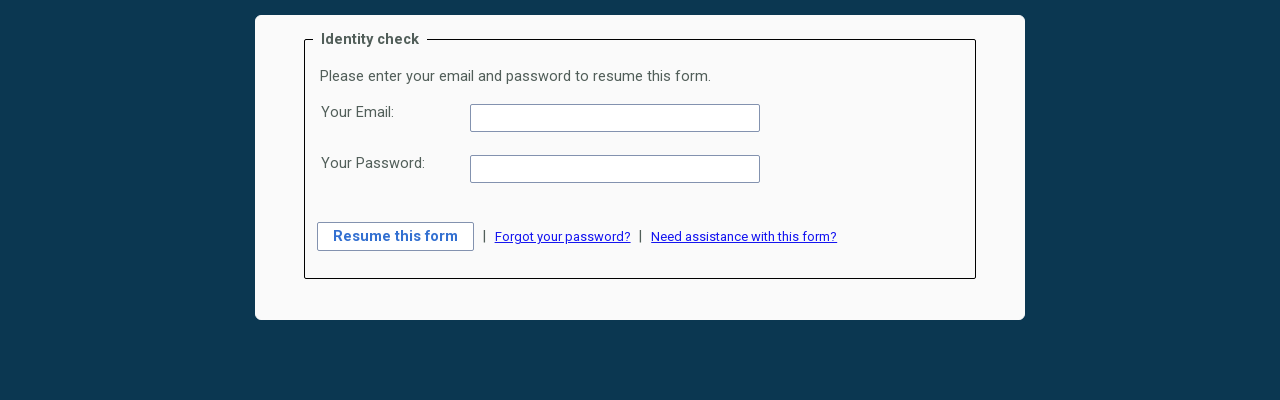

--- FILE ---
content_type: text/html; charset=UTF-8
request_url: https://www.tfaforms.com/forms/resume/5098356
body_size: 1575
content:
<!DOCTYPE HTML>
<html lang="en-US">
<head>

    <title></title>

        <meta name="viewport" content="width=device-width, initial-scale=1.0" />

    <meta name="robots" content="noindex" />
        <meta http-equiv="Content-Type" content="text/html; charset=utf-8" />
    <meta name="referrer" content="no-referrer-when-downgrade">
    <!-- THIS SCRIPT NEEDS TO BE LOADED FIRST BEFORE wforms.js -->
    <script type="text/javascript" data-for="FA__DOMContentLoadedEventDispatch" src="https://www.tfaforms.com/js/FA__DOMContentLoadedEventDispatcher.js" defer></script>
            <script type="text/javascript">
        document.addEventListener("FA__DOMContentLoaded", function(){
            const FORM_TIME_START = Math.floor((new Date).getTime()/1000);
            let formElement = document.getElementById("tfa_0");
            if (null === formElement) {
                formElement = document.getElementById("0");
            }
            let appendJsTimerElement = function(){
                let formTimeDiff = Math.floor((new Date).getTime()/1000) - FORM_TIME_START;
                let cumulatedTimeElement = document.getElementById("tfa_dbCumulatedTime");
                if (null !== cumulatedTimeElement) {
                    let cumulatedTime = parseInt(cumulatedTimeElement.value);
                    if (null !== cumulatedTime && cumulatedTime > 0) {
                        formTimeDiff += cumulatedTime;
                    }
                }
                let jsTimeInput = document.createElement("input");
                jsTimeInput.setAttribute("type", "hidden");
                jsTimeInput.setAttribute("value", formTimeDiff.toString());
                jsTimeInput.setAttribute("name", "tfa_dbElapsedJsTime");
                jsTimeInput.setAttribute("id", "tfa_dbElapsedJsTime");
                jsTimeInput.setAttribute("autocomplete", "off");
                if (null !== formElement) {
                    formElement.appendChild(jsTimeInput);
                }
            };
            if (null !== formElement) {
                if(formElement.addEventListener){
                    formElement.addEventListener('submit', appendJsTimerElement, false);
                } else if(formElement.attachEvent){
                    formElement.attachEvent('onsubmit', appendJsTimerElement);
                }
            }
        });
    </script>

    <link href="https://www.tfaforms.com/dist/form-builder/5.0.0/wforms-layout.css?v=1768818477" rel="stylesheet" type="text/css" />

    <link href="https://www.tfaforms.com/uploads/themes/theme-66536.css" rel="stylesheet" type="text/css" />
    <link href="https://www.tfaforms.com/dist/form-builder/5.0.0/wforms-jsonly.css?v=1768818477" rel="alternate stylesheet" title="This stylesheet activated by javascript" type="text/css" />
    <script type="text/javascript" src="https://www.tfaforms.com/wForms/3.11/js/wforms.js?v=1768818477"></script>
    <script type="text/javascript">
        if(wFORMS.behaviors.prefill) wFORMS.behaviors.prefill.skip = true;
    </script>
    <script type="text/javascript" src="https://www.tfaforms.com/wForms/3.11/js/localization-en_US.js?v=1768818477"></script>

            
    
    
<script>(function(w,d,s,l,i){w[l]=w[l]||[];w[l].push({'gtm.start':
new Date().getTime(),event:'gtm.js'});var f=d.getElementsByTagName(s)[0],
j=d.createElement(s),dl=l!='dataLayer'?'&l='+l:'';j.async=true;j.src=
'https://www.googletagmanager.com/gtm.js?id='+i+dl;f.parentNode.insertBefore(j,f);
})(window,document,'script','dataLayer','GTM-K654D6D');</script>

</head>
<body class="default wFormWebPage" >
    <noscript><iframe src="https://www.googletagmanager.com/ns.html?id=GTM-K654D6D" height="0" width="0" style="display:none;visibility:hidden"></iframe></noscript>


    <div id="tfaContent">
        <div class="wFormContainer" id="wFormResumePage" >
	<div class="wForm" data-testid="wform-class">
		<form action="https://www.tfaforms.com/forms/resume/5098356" method="POST">

			<h3>
			                </h3>

			<fieldset>
                <legend>Identity check</legend>
                                    <p class="instruction">Please enter your email and password to resume this form.</p>
                    <div class="oneField">
                        <label for="email" class="preField" style="min-width:140px">Your Email:</label>
                        <input type="text" class="required validate-email" id="email" name="data[Response][resume_email]" size="30" data-testid="save-and-resume-email" />
                    </div>
                    <div class="oneField">
                        <label for="password" class="preField" style="min-width:140px">Your Password:</label>
                        <input type="password" class="required" id="password" name="data[Response][resume_password]"  size="30" data-testid="save-and-resume-password" />
                    </div>
                                                
                <div class="actions">
                    <input type="hidden" name="data[Response][form_id]" value="5098356" />
                    <input type="submit" class="primaryAction" value="Resume this form" data-testid="save-and-resume-button" />
                                            <span class="separator">|</span>
                                                                            <a href="https://www.tfaforms.com/forms/reset_password/5098356" class="forgotPasswordLink" data-testid="save-and-resume-forgot-password">Forgot your password?</a>
                                                <span class="separator">|</span>
                        <a href="https://www.tfaforms.com/forms/help/5098356" class="assistanceLink" data-testid="save-and-resume-need-assistance">Need assistance with this form?</a>
                                    </div>
			</fieldset>
		</form>
	</div>
</div>
    </div>

        <script src='https://www.tfaforms.com/js/iframe_message_helper_internal.js?v=2'></script>

</body>
</html>


--- FILE ---
content_type: text/css
request_url: https://www.tfaforms.com/uploads/themes/theme-66536.css
body_size: 4458
content:
@import url(https://fonts.googleapis.com/css?family=Roboto:300,400,700);@import url(https://fonts.googleapis.com/css?family=Roboto:300,400,700);@import url(https://fonts.googleapis.com/css?family=Roboto+Slab:300,400,700);@import url(https://stackpath.bootstrapcdn.com/font-awesome/4.7.0/css/font-awesome.min.css);.wFormContainer{font-family:"Roboto",sans-serif;font-size:14.5px}.wFormContainer a{text-decoration:underline;color:#1515F0}.wFormContainer a:hover{text-decoration:underline;color:#1515F0}.wForm :link{text-decoration:underline;color:#1515F0}.wFormContainer .htmlSection{margin:1em auto}.wFormContainer .wForm{background-color:#fafafa;color:#515e59;border:1px solid #fafafa;border-radius:6px;padding:0!important;margin-top:1em}.wFormContainer .wForm form{padding:0 3rem 2rem 3rem}.wFormThankYou{padding:20px 30px!important;min-height:110px!important}.wFormContainer .wFormHelp{padding:20px 30px!important;min-height:110px!important}.reviewHeader,.reviewResponse,.reviewFooter{padding:20px!important;background-color:#fafafa!important;border:1px solid #fafafa!important;border-radius:2px!important;margin-bottom:20px!important;color:#515e59!important}.saveAndResume{font-size:.9em}.saveAndResume input[type="text"],.saveAndResume input[type="password"],.required:not(.choices):not(.wfAutosuggest){font-family:"Roboto"!important;color:#343b3e!important;border:1px solid #8392af!important;border-radius:2px!important;box-sizing:border-box;font-size:1em!important;width:20em;background-color:#FFF!important;padding:0!important}.saveAndResume input[type="text"],.saveAndResume input[type="password"],input[type="text"].required:not(.wfAutosuggest),input[type="text"].validate-email,input[type="password"]#password{height:28px!important;padding:0 0.5rem!important}.saveAndResume input[type="text"]:focus,.saveAndResume input[type="password"]:focus,input[type="text"].validate-email:focus,input[type="password"]#password:focus{outline-style:none;border:1px solid #000000!important;color:#343b3e}input.primaryAction.slds-button.slds-button--brand.full-width{margin-top:0!important}.reviewActions{margin-top:1.6em!important}#wFormResumePage legend,#responsePasswordResetform legend{margin-bottom:20px;font-weight:900;font-size:14.5px!important;color:#515e59!important;font-family:"Roboto"!important}.wForm .fa-search.tt-search,.wForm .fa-spinner.tt-spinner,.wForm .fa-times-circle.tt-clear{color:#343b3e}.wFormWebPage{background-color:#0B3751}@media only screen and (max-width:600px){.wFormWebPage{margin:0!important}.wFormWebPage .wForm{border-radius:0;padding:0!important}.wFormWebPage .wForm form{padding:0 1rem 2rem 1rem}}#preview .mobile form{padding:0 1rem 2rem 1rem}.wFormContainer .wFormHeader{height:50px;margin:1em 0;background:url(../../../../../../"") no-repeat left;background-position:left;height:50px;background-size:contain}@media only screen and (max-width:600px){.wFormContainer .wFormHeader{margin-left:.5em}}.wFormContainer .wForm{display:flex;flex-direction:column}.wFormContainer .wForm .wFormTitle{font-family:"Roboto";padding:2.75rem 3rem 1.5rem 3rem!important;margin:0;font-weight:400;font-size:23px;background-color:#fafafa;color:#3370d1}.wFormContainer .wForm .section.pageSection>h4{font-size:14.5px;color:#515e59;font-family:"Roboto"}.wFormContainer .wForm .htmlSection h4{font-size:14.5px;color:#515e59;font-family:"Roboto"}.wForm div.section>.preField{font-size:14.5px!important;color:#515e59!important;font-family:"Roboto"!important}@media only screen and (max-width:600px){.wFormContainer .wForm .wFormTitle{margin:0}.wFormContainer .wForm .wFormTitle{padding:1rem!important}}#preview .mobile .wFormTitle{padding:1rem!important}.wFormContainer .wForm #wfTabNav{padding:0 3rem;font-size:13px}.wFormContainer .wfTab{margin:0 .1em;padding:2px 6px;background-color:#fff;border-radius:2px;border:1px solid #8392af;color:#3370d1;text-align:center;text-decoration:none}.wFormContainer .wfTab:hover{margin:0 .1em;padding:2px 6px;background-color:#dceaf8;border-radius:2px;color:#3370d1;text-align:center;text-decoration:none}.wFormContainer .wfTabSep{display:none}.wFormContainer .wfTab.wfTabCurrentPage{font-weight:700;background-color:#3370d1;color:#fff}.wFormContainer .wfTab.wfHiddenTab,.wFormContainer .wfTab.wfHiddenTab:hover{opacity:.5;cursor:not-allowed}@media only screen and (max-width:600px){.wFormContainer .wForm #wfTabNav{padding:1rem 1rem 0 1rem;font-size:12px}.wFormContainer .wfTab{margin:0 .1em .2em .1em;padding:5px 5px}.wFormContainer .wfTab:hover{margin:0 .1em .2em .1em;padding:5px 5px}}#preview .mobile .wfTabNav{padding:1rem 1rem 0 1rem;font-size:12px}#preview .mobile .wTab,#preview .mobile .wTab:hover{margin:0 .1em .2em .1em;padding:5px 5px}.wFormContainer fieldset{margin:1em 0 .5em 0;color:#515e59!important;border:1px solid #000000!important;border-radius:2px}.wFormContainer fieldset.highlighted{border:double!important;border-color:#000000!important}.wFormContainer fieldset legend{font-weight:700;font-size:14.5px!important;color:#515e59!important;font-family:"Roboto"!important}.wFormContainer .group>.label{margin-top:1em;color:#515e59}.htmlSection .htmlContent span{color:#515e59!important;font-family:"Roboto"!important;font-size:100%!important;line-height:auto}.htmlSection .htmlContent{color:#515e59!important;font-family:"Roboto"!important;font-size:100%!important;line-height:auto}.wFormContainer fieldset>fieldset:last-child{margin-bottom:0;color:#515e59}.wFormContainer .pageSection>*:not([type="hidden"]):last-child{margin-bottom:0;color:#515e59}.wFormContainer table.matrixLayout thead tr.headerRow,.wFormContainer table.gridLayout thead tr.headerRow{background-color:rgba(0,0,0,0)}.wFormContainer table.matrixLayout thead tr.headerRow th,.wFormContainer table.gridLayout thead tr.headerRow th{height:2em;padding:.25em;vertical-align:middle;color:#515e59!important}.wFormContainer table.matrixLayout tbody tr th.headerCol,.wFormContainer table.gridLayout tbody tr th.headerCol{height:2em;color:#515e59!important}.wFormContainer table.matrixLayout tbody tr:nth-child(odd),.wFormContainer table.gridLayout tbody tr:nth-child(odd){background-color:rbga(0,0,0,.04)}.wFormContainer table.matrixLayout tbody tr:nth-child(even),.wFormContainer table.gridLayout tbody tr:nth-child(even){background-color:rgba(0,0,0,.015)}.wFormContainer table.matrixLayout tbody td,.wFormContainer table.gridLayout tbody td{height:2em;padding:.25em}#preview .wFormContainer table.matrixLayout tbody tr:nth-child(n),#preview .wFormContainer table.gridLayout tbody tr:nth-child(n){background-color:rbga(0,0,0,.04)}#preview .wFormContainer table.matrixLayout tbody tr:nth-child(4n),#preview .wFormContainer table.gridLayout tbody tr:nth-child(4n){background-color:rgba(0,0,0,.015)}table{font-size:14.5px}.wForm .gridLayout.stacked{margin:20px 0}.wForm .gridLayout.stacked tr{margin:10px 1rem 10px 0;padding:10px auto;width:92.5%}.wForm .gridLayout.stacked tr td{height:auto!important}.wForm .gridLayout.stacked tr td input[type="text"]{max-width:90%}#preview .mobile .matrixLayout,#preview .mobile .gridLayout{margin:20px 0!important}.wFormContainer .label{font-weight:400;font-family:"Roboto";color:#515e59}.wFormContainer .label.preField{line-height:1.5rem;color:#515e59}.wFormContainer .oneChoice{margin-bottom:4px!important;padding:.2em 0}.wFormContainer .oneChoice .label.postField{vertical-align:middle!important;color:#515e59}.wFormContainer .reqMark:after{color:#af252d}.oneField .label span{color:#515e59!important;font-family:"Roboto"!important;font-size:100%!important}.wFormContainer .wForm .inputWrapper input[type="text"],.wFormContainer .wForm .inputWrapper input[type="password"],.wFormContainer .wForm .inputWrapper select,.wFormContainer .wForm .inputWrapper textarea{font-family:"Roboto";color:#343b3e;border:1px solid #8392af;border-radius:2px;box-sizing:border-box;font-size:1em;width:20em;background-color:#FFF}.wFormContainer .wForm .inputWrapper input[type="text"]:not(.tt-input),.wFormContainer .wForm .inputWrapper input[type="password"],.wFormContainer .wForm .inputWrapper select:not([multiple]){height:28px;padding:0 0.5rem!important}.wFormContainer .wForm .inputWrapper input[type="text"].tt-input{height:28px}.wFormContainer .wForm .inputWrapper select[multiple]{width:auto}.wFormContainer .wForm .inputWrapper input[type="file"]{height:28px!important;padding:0 .5rem 0 0!important;border:none!important;background:transparent!important;font-size:14.5px!important;font-family:"Roboto"!important;color:#515e59!important}.wFormContainer .wForm .inputWrapper textarea{height:5em;padding:0.5rem!important}.wFormContainer .wForm .inputWrapper select option{padding:.25em .5rem;font-family:"Roboto"}.wFormContainer .wForm .inputWrapper input:not([type="file"]):not(.tt-hint):read-only,.wFormContainer .wForm .inputWrapper textarea:read-only{font-family:"Roboto";background-color:#ffffff!important;border:1px solid #d8dde6!important;color:#343b3e!important}.wFormContainer .wForm .inputWrapper input:not([type="file"]):not(.tt-hint):-moz-read-only,.wFormContainer .wForm .inputWrapper textarea:-moz-read-only{font-family:"Roboto";background-color:#ffffff!important;border:1px solid #d8dde6!important;color:#343b3e!important}.wFormContainer .wForm .inputWrapper textarea:focus,.wFormContainer .wForm .inputWrapper textarea.required:focus,.wFormContainer .wForm .inputWrapper input[type="text"]:focus,.wFormContainer .wForm .inputWrapper input[type="text"].required:focus,.wFormContainer .wForm .inputWrapper input[type="password"]:focus,.wFormContainer .wForm .inputWrapper input[type="password"].required:focus,.wFormContainer .wForm .inputWrapper select:focus,.wFormContainer .wForm .inputWrapper select.required:focus{outline-style:none;border:1px solid #000000!important;color:#343b3e}.wFormContainer .wForm .inputWrapper textarea.required:not(readonly):focus{border:1px solid #d8dde6!important}.wFormContainer .wForm .inputWrapper .oneChoice input[type="checkbox"],.wFormContainer .wForm .inputWrapper .oneChoice input[type="radio"]{height:initial;margin-bottom:5px}label.tfa_esig_typeCheckbox{padding-top:5px}.wFormContainer .wForm .inputWrapper .oneChoice .label{margin-left:10px;padding:0}@media only screen and (max-width:600px){.wFormContainer .wForm .inputWrapper select[multiple]{width:auto;-webkit-appearance:none;height:45px}}.wFormContainer .field-hint-inactive,.wFormContainer .field-hint{line-height:100%;font-size:1em}.wFormContainer .field-hint-inactive .hint{font-size:.85em;line-height:1.75em;transition:all 0.25s linear}.wFormContainer .field-hint .hint{font-size:.85em;line-height:1.75em;transition:all 0.25s linear}.wFormContainer .lengthIndicator,.wFormContainer .count-words{font-size:.85em;margin-top:2px;color:#515e59}#preview #render .wForm .oneField.hintsTooltip .field-hint{background-color:#ffffff!important;padding:.3em}.wForm .hintsTooltip .hint{color:#222222!important;background-color:#ffffff!important}.wForm .field-hint-inactive .hint{background-color:#fafafa!important;color:#515e59!important;opacity:1!important}.wForm .hintsBelow .field-hint,.wform .hintsSide .field-hint{background-color:#fafafa!important;color:#515e59!important;opacity:1!important}.wFormContainer .wfAutosuggest.tt-hint{margin-top:0}.wFormContainer .wfAutosuggest.tt-input{background-color:#FFF!important}.wFormContainer .tt-spinner{top:.6rem;right:.25rem}.tt-menu{background-color:#FFF!important;color:#343b3e!important}.tt-suggestion{font-family:"Roboto"!important;font-size:14.5px!important;color:#343b3e!important}html .kalendae{background:#fafafa;border:2px solid #8392af!important;font-size:85%;font-family:"Roboto";border-radius:0;padding:1rem}html .kalendae .k-calendar{width:14em}html .kalendae .k-calendar .k-header span,html .kalendae .k-calendar .k-days span{width:calc(2em - 2px)!important;margin-left:1px!important;margin-right:1px!important;box-sizing:border-box!important}html .kalendae .k-calendar .k-title,html .kalendae .k-calendar .k-header,html .kalendae .k-calendar .k-days{width:100%;height:auto;margin:0;color:#515e59}html .kalendae .k-calendar .k-header span,html .kalendae .k-calendar .k-days span{height:inherit;line-height:inherit;text-align:right;padding:2px .25em 2px 2px}html .kalendae .k-calendar .k-btn-close:hover{color:#444;border-color:#fff}html .kalendae .k-calendar .k-caption{font-size:100%;color:#515e59}html .kalendae .k-calendar .k-btn-previous-month,html .kalendae .k-calendar .k-btn-next-month,html .kalendae .k-calendar .k-btn-previous-year,html .kalendae .k-calendar .k-btn-next-year{color:#515e59;line-height:normal;height:auto;font-size:1.4em;font-weight:400}html .kalendae .k-calendar .k-btn-previous-month:hover,html .kalendae .k-calendar .k-btn-next-month:hover,html .kalendae .k-calendar .k-btn-previous-year:hover,html .kalendae .k-calendar .k-btn-next-year:hover{color:#515e59;font-weight:700}html .kalendae .k-calendar .k-header span{color:#515e59;margin:5px auto}html .kalendae .k-calendar .k-days span.k-in-month.k-active{color:#3370d1;border-color:rgba(0,0,0,.1);background-color:#fff;padding-top:2px;margin-bottom:5px;opacity:.9}html .kalendae .k-calendar .k-days span.k-in-month{color:#515e59;border-color:rgba(0,0,0,.1);background-color:#fafafa;padding-top:2px;margin-bottom:5px;opacity:.7}html .kalendae .k-calendar .k-days span.k-out-of-month{color:#515e59;background-color:rgba(0,0,0,0);padding-top:2px;margin-bottom:5px;opacity:.5}html .kalendae .k-calendar .k-days span.k-selected.k-active{background:#dceaf8;color:#3370d1;opacity:1}html .kalendae .k-calendar .k-days span.k-active:hover{border-color:#8392af;background-color:#dceaf8;opacity:1}.wFormContainer .oneField.errFld .inputWrapper input[type="text"],.wFormContainer .oneField.errFld .inputWrapper input[type="password"],.wFormContainer .oneField.errFld .inputWrapper textarea,.wFormContainer .oneField.errFld .inputWrapper select{border-color:#af252d!important}.wFormContainer .oneField.errFld div.errMsg{margin-top:.5em;color:#af252d}.wfTab.wfTabCurrentPage.errMsg,.wfTab.errMsg{border:1px solid #af252d!important}.wfTab.wfTabCurrentPage.errMsg,.wfTab.errMsg:hover{background-color:#af252d;color:#fafafa!important}.errorMessage{color:#af252d!important}a.errMsg{color:#af252d;text-decoration:underline}.wFormContainer .errMsg{color:#af252d!important}.wFormContainer .actions{margin-top:0}.wFormContainer .actions .primaryAction{background-color:#fff;color:#3370d1;margin-top:1.6em;padding:5px 15px;border:1px solid #8392af;font-size:14.5px;font-weight:700;font-family:"Roboto";-webkit-appearance:none;border-radius:2px}.wFormContainer .actions .primaryAction:hover{background-color:#dceaf8;color:#3370d1}.wFormContainer .actions .primaryAction:disabled{background-color:rgba(0,0,0,.2);color:rgba(255,255,255,.7);-webkit-appearance:none;border-radius:2px;cursor:not-allowed}.wFormContainer .wfPagingButtons{margin-top:0}.wFormContainer .wfPagingButtons .wfPageNextButton,.wFormContainer .wfPagingButtons .wfPagePreviousButton{background-color:#fff;color:#3370d1;margin-top:1.6em;padding:5px 15px;border:1px solid #8392af;font-size:14.5px;font-family:"Roboto";-webkit-appearance:none;border-radius:2px}.wFormContainer .wfPagingButtons .wfPageNextButton:hover,.wFormContainer .wfPagingButtons .wfPagePreviousButton:hover{background-color:#dceaf8;color:#3370d1}@media only screen and (max-width:600px){.wFormContainer .actions .primaryAction,.wFormContainer .wfPagingButtons .wfPageNextButton,.wFormContainer .wfPagingButtons .wfPagePreviousButton{min-width:150px;font-size:16px;padding:5px 20px}}#preview .mobile .primaryAction,#preview .mobile .wfPageNextButton,#preview .mobile .wfPagePreviousButton{min-width:150px;font-size:16px;padding:5px 20px}.wFormContainer .wFormFooter .supportInfo{text-align:center}.wFormContainer .wFormFooter .supportInfo a{color:#fafafa;text-decoration:none}.wFormContainer .wFormFooter .supportInfo a:hover{color:#fafafa;text-decoration:none}.wFormContainer .oneField,.wFormContainer .section{-webkit-animation:fadeIn 0.5s;animation:fadeIn 0.5s}@-webkit-keyframes fadeIn{from{opacity:0}to{opacity:1}}@keyframes fadeIn{from{opacity:0}to{opacity:1}}.wFormContainer .wForm .removeSpan{display:block;float:none;text-align:right}.wFormContainer .wForm td .removeSpan{display:inline;float:right;text-align:inherit}.wfProgressBar{color:#3370d1;background-color:#fff}